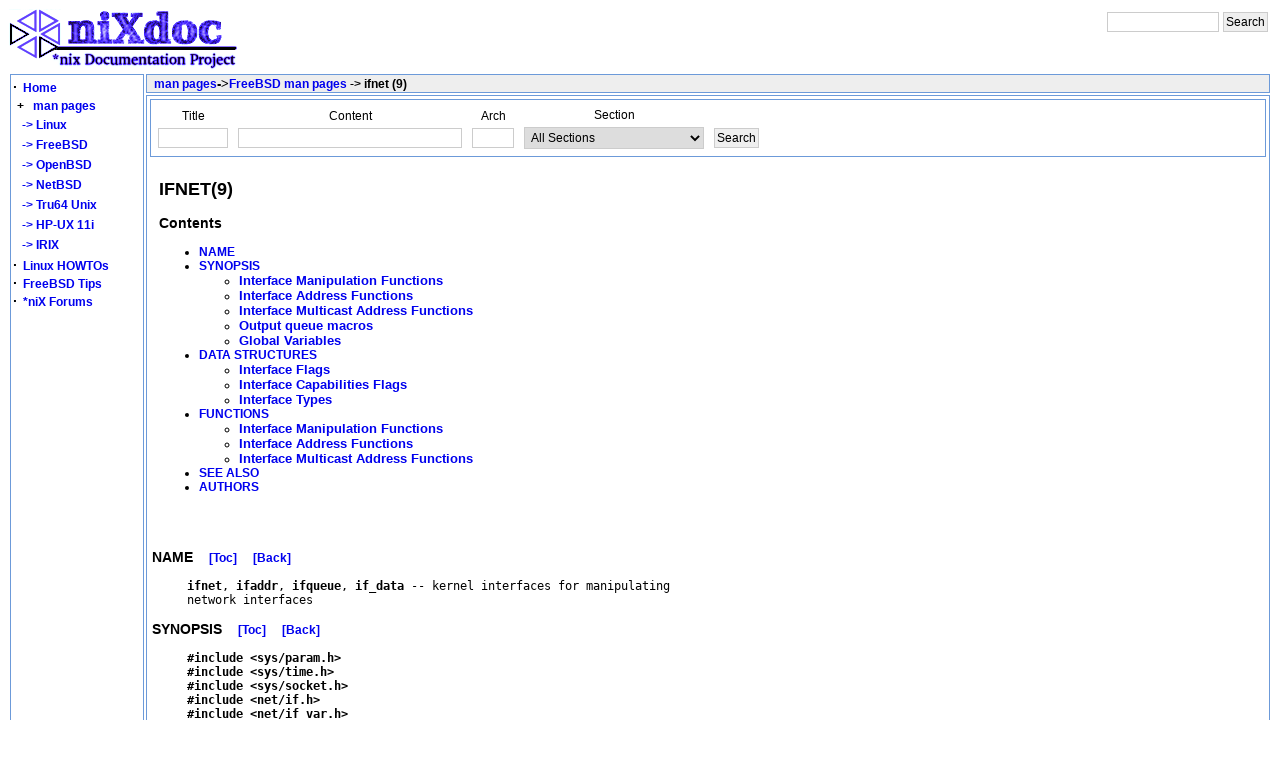

--- FILE ---
content_type: text/html; charset=UTF-8
request_url: https://nixdoc.net/man-pages/FreeBSD/man9/ifnet.9.html
body_size: 13310
content:
<!DOCTYPE html PUBLIC "-//W3C//DTD XHTML 1.0 Transitional//EN" "http://www.w3.org/TR/xhtml1/DTD/xhtml1-transitional.dtd">
<html>
<head>
<title>ifnet - FreeBSD</title>
<link rel="StyleSheet" href="/style/style.css" type="text/css"/>
<meta http-equiv="Content-Type" content="text/html; charset=iso-8859-1"/>
<meta name="Author" content="Mihai Secasiu"/>

<meta name="description" content="FreeBSD Manual Page for: ifnet (9) -- kernel interfaces for manipulating network interfaces"/><script type="text/javascript">

  var _gaq = _gaq || [];
  _gaq.push(['_setAccount', 'UA-277621-1']);
  _gaq.push(['_trackPageview']);

  (function() {
    var ga = document.createElement('script'); ga.type = 'text/javascript'; ga.async = true;
    ga.src = ('https:' == document.location.protocol ? 'https://ssl' : 'http://www') + '.google-analytics.com/ga.js';
    var s = document.getElementsByTagName('script')[0]; s.parentNode.insertBefore(ga, s);
  })();

</script>
</head>

<body onload="getcook()"> 
	<table cellspacing="0" cellpadding="0" width="100%" >
	<!-- header -->
			<tr>
	<td align="left" valign="top" class="raw">
                <a href="http://nixdoc.net/"><img border="0" width="234" height="62" src="/images/nixdoc4.png" alt="*nix Documentation Project"/></a>
	</td>
	<td align="right" valign="top" class="raw">

<!-- SiteSearch Google -->
<form method="get" action="http://www.google.com/custom" target="google_window">
<input type="hidden" name="sitesearch" value="nixdoc.net" checked="checked"/>
<input type="hidden" name="domains" value="nixdoc.net"/>
<input type="hidden" name="client" value="pub-8960382505758110"/>
<input type="hidden" name="forid" value="1"/>
<input type="hidden" name="channel" value="4056440151"/>
<input type="hidden" name="ie" value="ISO-8859-1"/>
<input type="hidden" name="oe" value="ISO-8859-1"/>
<input type="hidden" name="cof" value="GALT:#009900;GL:1;DIV:#CCCCCC;VLC:7E3939;AH:center;BGC:FFFFFF;LBGC:FFFFFF;ALC:0000FF;LC:0000FF;T:000000;GFNT:6666FF;GIMP:6666FF;LH:62;LW:234;L:http://nixdoc.net/images/nixdoc4.png;S:http://nixdoc.net/;FORID:1;"/>
<input type="hidden" name="hl" value="en"/>

<table border="0" bgcolor="#ffffff" >
<tr>
        <td colspan="2" nowrap="nowrap" valign="top" align="left" >
                <input type="text" name="q" size="14" maxlength="255" value=""/>
        </td>
        <td>
                <input type="submit" name="sa" value="Search"/>
        </td>
</tr>
</table>
</form>
	</td>	
</tr>

	</table>
	<!-- end header -->
	<table cellspacing="0" cellpadding="0" width="100%" >
		<tr>
			<td valign="top" width="100%" align="left">  
			<!-- middle -->
			<table width="100%">
        <tr>
		<!-- LEFT -->
		<td rowspan="3" align="left" width="130" nowrap="nowrap" valign="top" class="boxg" >
		<div style="float:left; position:fixed;width:135px">
<script type="text/javascript">
//<!--
var displ;
function Get_Cookie(name) {
    var start = document.cookie.indexOf(name+"=");
    var len = start+name.length+1;
    if ((!start) && (name != document.cookie.substring(0,name.length))) return null;
    if (start == -1) return null;
    var end = document.cookie.indexOf(";",len);
    if (end == -1) end = document.cookie.length;
    return unescape(document.cookie.substring(len,end));
}
function Set_Cookie(name,value,expires,path,domain,secure) {
    document.cookie = name + "=" +escape(value) +
        ( (expires) ? ";expires=" + expires.toGMTString() : "") +
        ( (path) ? ";path=" + path : "") + 
        ( (domain) ? ";domain=" + domain : "") +
        ( (secure) ? ";secure" : "");
}
function s_menu(th)
{
if(document.getElementById('mans').style.display==""){document.getElementById('mans').style.display="none";}
else {document.getElementById('mans').style.display="";}
Set_Cookie('man_menu_expand',document.getElementById('mans').style.display,'','/');
}
//-->
</script>


<table cellpadding="0" cellspacing="0" width="130" class="raw">
<tr>
<td align="left" width="5%" class="raw">


</td>
</tr>
	<tr>
		<td align="left" width="5%" class='raw' onclick="location='/Home/'" onmouseover="this.className='boxg2'" onmouseout="this.className='raw'" >
			<strong><big>&middot;</big></strong>&nbsp;
			<a class="forumlink" href="/Home/">Home</a>
		</td>
	</tr>
	<tr>
		<td align="left" width="5%" onclick="s_menu()" class='raw' onmouseover="this.className='boxg2'"  onmouseout="this.className='raw'" >
				
				<strong><big>&nbsp;</big><b>+</b></strong>&nbsp;&nbsp;
				<a class="forumlink" href="/man-pages/">man pages</a>
		</td>
	</tr>
	<tr>
		<td>
			<div id="mans" >
				<table width="100%">
					<tr>
						<td align="left" class='raw' onclick="location='/man-pages/Linux/'" onmouseover="this.className='boxg2'"  onmouseout="this.className='raw'" >
						<a class="forumlink" href="/man-pages/Linux/">&nbsp;&nbsp;->&nbsp;Linux</a>
						</td>
					</tr>
					<tr>
						<td align="left" class='raw' onclick="location='/man-pages/FreeBSD/'" onmouseover="this.className='boxg2'"  onmouseout="this.className='raw'" >
						<a class="forumlink" href="/man-pages/FreeBSD/">&nbsp;&nbsp;->&nbsp;FreeBSD</a>
						</td>
					</tr>
					<tr>
						<td align="left" class='raw' onclick="location='/man-pages/OpenBSD/'" onmouseover="this.className='boxg2'"  onmouseout="this.className='raw'" >
						<a class="forumlink" href="/man-pages/OpenBSD/">&nbsp;&nbsp;->&nbsp;OpenBSD</a>
						</td>
					</tr>
					<tr>
						<td align="left" class='raw' onclick="location='/man-pages/NetBSD'" onmouseover="this.className='boxg2'"  onmouseout="this.className='raw'" >
						<a class="forumlink" href="/man-pages/NetBSD/">&nbsp;&nbsp;->&nbsp;NetBSD</a>
						</td>
					</tr>
					<tr>
						<td align="left" class='raw' onmouseover="this.className='boxg2'"  onmouseout="this.className='raw'" >
						<a class="forumlink" href="/man-pages/Tru64/">&nbsp;&nbsp;->&nbsp;Tru64 Unix</a>
						</td>
					</tr>
					<tr>
						<td align="left" class='raw' onclick="location='/man-pages/HP-UX/'" onmouseover="this.className='boxg2'"  onmouseout="this.className='raw'" >
						<a class="forumlink" href="/man-pages/HP-UX/">&nbsp;&nbsp;->&nbsp;HP-UX 11i</a>
						</td>
					</tr>
					<tr>
						<td align="left" class='raw' onclick="location='/man-pages/IRIX/'" onmouseover="this.className='boxg2'"  onmouseout="this.className='raw'" >
						<a class="forumlink" href="/man-pages/IRIX/">&nbsp;&nbsp;->&nbsp;IRIX</a>
						</td>
					</tr>

				</table>
			</div>

<script type="text/javascript">
//<!--
function getcook(){
document.getElementById('mans').style.display=Get_Cookie('man_menu_expand');
}
//-->
</script>

		</td>
	</tr>
	<tr>
		<td nowrap="nowrap"  align="left" width="5%" class='raw' onclick="location='http://nixdoc.net/Linux-Howtos/'" onmouseover="this.className='boxg2'" onmouseout="this.className='raw'" >
			<strong><big>&middot;</big></strong>&nbsp;
			<a class="forumlink" href="http://nixdoc.net/Linux-Howtos/">Linux HOWTOs</a>
		</td>
	</tr>
	<tr>
		<td align="left" width="5%" class='raw' onclick="location='/FreeBSD-Tips/'" onmouseover="this.className='boxg2'" onmouseout="this.className='raw'" >
			<strong><big>&middot;</big></strong>&nbsp;
			<a class="forumlink" href="/FreeBSD-Tips/">FreeBSD Tips</a>
		</td>
	</tr>
	<tr>
		<td align="left" width="5%" class='raw' onclick="location='/files/forum/'" onmouseover="this.className='boxg2'" onmouseout="this.className='raw'" >
			<strong><big>&middot;</big></strong>&nbsp;
			<a class="forumlink" href="http://nixforums.org">*niX Forums</a>
		</td>
	</tr>
</table>


</div>
			<br/>
		</td>
		<!-- END LEFT -->
		<!-- START ARTICLE HEAD -->
        	<td align="left" valign="top" class="boxgh" height="15">
			<b>&nbsp;
				   
				<a href="/man-pages">man pages</a><font size="-1">-></font><a href="/man-pages/FreeBSD">FreeBSD man pages</a> -> ifnet (9)			</b>&nbsp;&nbsp;&nbsp;&nbsp;
				&nbsp;&nbsp;
				&nbsp;&nbsp;
				&nbsp;&nbsp;
             	</td>
		<!-- END ARTICLE HEAD -->
		<!-- START RIGHT -->
		<!-- END RIGHT -->
        </tr>
	<!-- START ARTICLE CONTENT -->
        <tr>
		<td align="left"  valign="top" class="boxg" >
			<table width="100%">
<tr>
<td class="boxg" >
	<form id="topsearch" method="get" action="/man-pages/FreeBSD/">
	<table >
        <tr>
		<td >
			<table>
				<tr>
					<td align="center" class="raw">Title</td>
				</tr>
				<tr>
					<td align="center">
						<input type="text" name="cmst" value='' size="8" id="cmst"/>
					</td>
				</tr>
			</table>
		</td>
		<td >
			<table>
				<tr>
					<td align="center" class="raw">Content</td>
				</tr>
				<tr>
					<td align="center">
						<input type="text" name="cmsct" value='' size="30" id="cmsct"/>
					</td>
				</tr>
			</table>
		</td>

		<td>
			<table>
				<tr>
					<td align="center" class="raw">Arch</td>
				</tr>
				<tr>
					<td align="center">
						<input accesskey="a" type="text" name='cmsss' value='' size="4"/>
					</td>
				</tr>
		
			</table>
		</td>
		<td >
			<table>
				<tr>
                                        <td align="center" class="raw">Section</td>
                                </tr>

				<tr>
					<td align="center">
						<select name="cmss" >
						<option value="">All Sections</option>
						<option value="1">1 - General Commands</option>
						<option value="2">2 - System Calls</option>
						<option value="3">3 - Subroutines</option>
						<option value="4">4 - Special Files</option>
						<option value="5">5 - File Formats</option>
						<option value="6">6 - Games</option>
						<option value="7">7 - Macros and Conventions</option>
						<option value="8">8 - Maintenance Commands</option>
						<option value="9">9 - Kernel Interface</option>
						<option value="n">n - New Commands</option>
						</select>

					</td>
				</tr>
			</table>
		</td>
	
		<td>
			<table>
				<tr>
					<td align="center" class="raw">&nbsp;</td>
				</tr>
				<tr>
					<td align="center">
						<input type="submit" value="Search"/>
					</td>
				</tr>
			</table>
		</td>
	</tr>

</table>
</form>
	</td>
</tr>
<tr><td width="50%" class="raw">
<table>
<tr>
<td>
<script type="text/javascript"><!--
google_ad_client = "pub-8960382505758110";
/* nixdoc_manpage_toc */
google_ad_slot = "4675722432";
google_ad_width = 336;
google_ad_height = 280;
//-->
</script>
<script type="text/javascript"
src="http://pagead2.googlesyndication.com/pagead/show_ads.js">
</script>
</td>
<td>
<a name="toc">
</a><H2>IFNET(9)</H2>
<h3>Contents</h3><ul>
<li><a href="#NAME">NAME</a>
<li><a href="#SYNOPSIS">SYNOPSIS</a>
<ul><li><a href="#Interface Manipulation Functions"><font size=-1>Interface Manipulation Functions</font></a>
<li><a href="#Interface Address Functions"><font size=-1>Interface Address Functions</font></a>
<li><a href="#Interface Multicast Address Functions"><font size=-1>Interface Multicast Address Functions</font></a>
<li><a href="#Output queue macros"><font size=-1>Output queue macros</font></a>
<li><a href="#Global Variables"><font size=-1>Global Variables</font></a>
</ul><li><a href="#DATA STRUCTURES">DATA STRUCTURES</a>
<ul><li><a href="#Interface Flags"><font size=-1>Interface Flags</font></a>
<li><a href="#Interface Capabilities Flags"><font size=-1>Interface Capabilities Flags</font></a>
<li><a href="#Interface Types"><font size=-1>Interface Types</font></a>
</ul><li><a href="#FUNCTIONS">FUNCTIONS</a>
<ul><li><a href="#Interface Manipulation Functions"><font size=-1>Interface Manipulation Functions</font></a>
<li><a href="#Interface Address Functions"><font size=-1>Interface Address Functions</font></a>
<li><a href="#Interface Multicast Address Functions"><font size=-1>Interface Multicast Address Functions</font></a>
</ul><li><a href="#SEE ALSO">SEE ALSO</a>
<li><a href="#AUTHORS">AUTHORS</a>

</ul>
</td>
</tr>
</table>
<pre>

</pre><h3><a name="NAME"></a><b>NAME</b>&nbsp;&nbsp;&nbsp;&nbsp;<a href="#toc">[Toc]</a>&nbsp;&nbsp;&nbsp;&nbsp;<a href="javascript:history.back()">[Back]</a></h3><pre>     <b>ifnet</b>, <b>ifaddr</b>, <b>ifqueue</b>, <b>if_data</b> -- kernel interfaces for manipulating
     network interfaces
</pre><h3><a name="SYNOPSIS"></a><b>SYNOPSIS</b>&nbsp;&nbsp;&nbsp;&nbsp;<a href="#toc">[Toc]</a>&nbsp;&nbsp;&nbsp;&nbsp;<a href="javascript:history.back()">[Back]</a></h3><pre>     <b>#include &lt;sys/param.h&gt;</b>
     <b>#include &lt;sys/time.h&gt;</b>
     <b>#include &lt;sys/socket.h&gt;</b>
     <b>#include &lt;net/if.h&gt;</b>
     <b>#include &lt;net/if_var.h&gt;</b>
     <b>#include &lt;net/if_types.h&gt;</b>

   <a name="Interface Manipulation Functions"></a><b>Interface Manipulation Functions</b>&nbsp;&nbsp;&nbsp;&nbsp;<a href="#toc">[Toc]</a>&nbsp;&nbsp;&nbsp;&nbsp;<a href="javascript:history.back()">[Back]</a>
     <i>void</i>
     <b>if_attach</b>(<i>struct ifnet *ifp</i>);

     <i>void</i>
     <b>if_down</b>(<i>struct ifnet *ifp</i>);

     <i>int</i>
     <b>ifioctl</b>(<i>struct socket *so</i>, <i>u</i><b>_</b><i>long cmd</i>, <i>caddr</i><b>_</b><i>t data</i>, <i>struct thread *td</i>);

     <i>int</i>
     <b>ifpromisc</b>(<i>struct ifnet *ifp</i>, <i>int pswitch</i>);

     <i>int</i>
     <b>if_allmulti</b>(<i>struct ifnet *ifp</i>, <i>int amswitch</i>);

     <i>struct ifnet *</i>
     <b>ifunit</b>(<i>const char *name</i>);

     <i>void</i>
     <b>if_up</b>(<i>struct ifnet *ifp</i>);

   <a name="Interface Address Functions"></a><b>Interface Address Functions</b>&nbsp;&nbsp;&nbsp;&nbsp;<a href="#toc">[Toc]</a>&nbsp;&nbsp;&nbsp;&nbsp;<a href="javascript:history.back()">[Back]</a>
     <i>struct ifaddr *</i>
     <b>ifa_ifwithaddr</b>(<i>struct sockaddr *addr</i>);

     <i>struct ifaddr *</i>
     <b>ifa_ifwithdstaddr</b>(<i>struct sockaddr *addr</i>);

     <i>struct ifaddr *</i>
     <b>ifa_ifwithnet</b>(<i>struct sockaddr *addr</i>);

     <i>struct ifaddr *</i>
     <b>ifaof_ifpforaddr</b>(<i>struct sockaddr *addr</i>, <i>struct ifnet *ifp</i>);

     <i>void</i>
     <b>ifafree</b>(<i>struct ifaddr *ifa</i>);

     <b>IFAFREE</b>(<i>struct ifaddr *ifa</i>);

   <a name="Interface Multicast Address Functions"></a><b>Interface Multicast Address Functions</b>&nbsp;&nbsp;&nbsp;&nbsp;<a href="#toc">[Toc]</a>&nbsp;&nbsp;&nbsp;&nbsp;<a href="javascript:history.back()">[Back]</a>
     <i>int</i>
     <b>if_addmulti</b>(<i>struct ifnet *ifp</i>, <i>struct sockaddr *sa</i>,
	 <i>struct ifmultiaddr **ifmap</i>);

     <i>int</i>
     <b>if_delmulti</b>(<i>struct ifnet *ifp</i>, <i>struct sockaddr *sa</i>);

     <i>struct ifmultiaddr *</i>
     <b>ifmaof_ifpforaddr</b>(<i>struct sockaddr *addr</i>, <i>struct ifnet *ifp</i>);

   <a name="Output queue macros"></a><b>Output queue macros</b>&nbsp;&nbsp;&nbsp;&nbsp;<a href="#toc">[Toc]</a>&nbsp;&nbsp;&nbsp;&nbsp;<a href="javascript:history.back()">[Back]</a>
     <b>IF_DEQUEUE</b>(<i>struct ifqueue *ifq</i>, <i>struct mbuf *m</i>);

   <b>struct ifnet Member Functions</b>
     <i>int</i>
     (<b>*if_output</b>)(<i>struct ifnet *ifp</i>, <i>struct mbuf *m</i>, <i>struct sockaddr *dst</i>,
	 <i>struct rtentry *rt</i>);

     <i>void</i>
     (<b>*if_start</b>)(<i>struct ifnet *ifp</i>);

     <i>int</i>
     (<b>*if_done</b>)(<i>struct ifnet *ifp</i>);

     <i>int</i>
     (<b>*if_ioctl</b>)(<i>struct ifnet *ifp</i>, <i>int cmd</i>, <i>caddr</i><b>_</b><i>t data</i>);

     <i>void</i>
     (<b>*if_watchdog</b>)(<i>struct ifnet *ifp</i>);

     <i>int</i>
     (<b>*if_poll_recv</b>)(<i>struct ifnet *ifp</i>, <i>int *quotap</i>);

     <i>int</i>
     (<b>*if_poll_xmit</b>)(<i>struct ifnet *ifp</i>, <i>int *quotap</i>);

     <i>void</i>
     (<b>*if_poll_inttrn</b>)(<i>struct ifnet *ifp</i>);

     <i>void</i>
     (<b>*if_poll_slowinput</b>)(<i>struct ifnet *ifp</i>, <i>struct mbuf *m</i>);

     <i>void</i>
     (<b>*if_init</b>)(<i>void *if</i><b>_</b><i>softc</i>);

     <i>int</i>
     (<b>*if_resolvemulti</b>)(<i>struct ifnet *ifp</i>, <i>struct sockaddr **retsa</i>,
	 <i>struct sockaddr *addr</i>);

   <b>struct ifaddr member function</b>
     <i>void</i>
     (<b>*ifa_rtrequest</b>)(<i>int cmd</i>, <i>struct rtentry *rt</i>, <i>struct sockaddr *dst</i>);

   <a name="Global Variables"></a><b>Global Variables</b>&nbsp;&nbsp;&nbsp;&nbsp;<a href="#toc">[Toc]</a>&nbsp;&nbsp;&nbsp;&nbsp;<a href="javascript:history.back()">[Back]</a>
     <i>extern struct ifnethead ifnet</i>;
     <i>extern struct ifaddr **ifnet</i><b>_</b><i>addrs</i>;
     <i>extern int if</i><b>_</b><i>index</i>;
     <i>extern int ifqmaxlen</i>;
</pre><h3><a name="DATA STRUCTURES"></a><b>DATA STRUCTURES</b>&nbsp;&nbsp;&nbsp;&nbsp;<a href="#toc">[Toc]</a>&nbsp;&nbsp;&nbsp;&nbsp;<a href="javascript:history.back()">[Back]</a></h3><pre>     The kernel mechanisms for handling network interfaces reside primarily in
     the <i>ifnet</i>, <i>if</i><b>_</b><i>data</i>, <i>ifaddr</i>, and <i>ifmultiaddr</i> structures in &lt;<i>net/if.h</i>&gt; and
     &lt;<i>net/if</i><b>_</b><i>var.h</i>&gt; and the functions named above and defined in
     <i>/sys/net/if.c</i>.  Those interfaces which are intended to be used by user
     programs are defined in &lt;<i>net/if.h</i>&gt;; these include the interface flags,
     the <i>if</i><b>_</b><i>data</i> structure, and the structures defining the appearance of
     interface-related messages on the <a href="../man4/route.4.html">route(4)</a> routing socket and in
     <a href="../man3/sysctl.3.html">sysctl(3)</a>.  The header file &lt;<i>net/if</i><b>_</b><i>var.h</i>&gt; defines the kernel-internal
     interfaces, including the <i>ifnet</i>, <i>ifaddr</i>, and <i>ifmultiaddr</i> structures and
     the functions which manipulate them.  (A few user programs will need
     &lt;<i>net/if</i><b>_</b><i>var.h</i>&gt; because it is the prerequisite of some other header file
     like &lt;<i>netinet/if</i><b>_</b><i>ether.h</i>&gt;.  Most references to those two files in particular
 can be replaced by &lt;<i>net/ethernet.h</i>&gt;.)

     The system keeps a linked list of interfaces using the TAILQ macros
     defined in <a href="../man3/queue.3.html">queue(3)</a>; this list is headed by a <i>struct ifnethead</i> called
     <i>ifnet</i>.  The elements of this list are of type <i>struct ifnet</i>, and most kernel
 routines which manipulate interface as such accept or return pointers
     to these structures.  Each interface structure contains an <i>if</i><b>_</b><i>data</i> structure,
 which contains statistics and identifying information used by management
 programs, and which is exported to user programs by way of the
     <a href="../man4/ifmib.4.html">ifmib(4)</a> branch of the <a href="../man3/sysctl.3.html">sysctl(3)</a> MIB.  Each interface also has a TAILQ of
     interface addresses, described by <i>ifaddr</i> structures; the head of the
     queue is always an AF_LINK address (see <a href="../man3/link_addr.3.html">link_addr(3)</a>) describing the link
     layer implemented by the interface (if any).  (Some trivial interfaces do
     not provide any link layer addresses; this structure, while still
     present, serves only to identify the interface name and index.)

     Finally, those interfaces supporting reception of multicast datagrams
     have a TAILQ of multicast group memberships, described by <i>ifmultiaddr</i>
     structures.  These memberships are reference-counted.

     Interfaces are also associated with an output queue, defined as a <i>struct</i>
     <i>ifqueue</i>; this structure is used to hold packets while the interface is in
     the process of sending another.

   <b>The</b> <i>ifnet</i> <b>structure</b>
     The fields of <i>struct ifnet</i> are as follows:

	   <i>if</i><b>_</b><i>softc</i>	    (<i>void *</i>) A pointer to the driver's private state
			    block.  (Initialized by driver.)

	   <i>if</i><b>_</b><i>link</i>	    (<b>TAILQ_ENTRY</b>(<i>ifnet</i>)) <a href="../man3/queue.3.html">queue(3)</a> macro glue.

	   <i>if</i><b>_</b><i>xname</i>	    (<i>char *</i>) The name of the interface, (e.g.,
			    ``fxp0'' or ``lo0)''.  (Initialized by driver.)

	   <i>if</i><b>_</b><i>dname</i>	    (<i>const char *</i>) The name of the driver.  (Initialized
 by driver.)

	   <i>if</i><b>_</b><i>dunit</i>	    (<i>int</i>) A unique number assigned to each interface
			    managed by a particular driver.  Drivers may
			    choose to set this to IF_DUNIT_NONE if a unit number
 is not associated with the device.  (Initialized
 by driver.)

	   <i>if</i><b>_</b><i>addrhead</i>	    (<i>struct ifaddrhead</i>) The head of the <a href="../man3/queue.3.html">queue(3)</a> TAILQ
			    containing the list of addresses assigned to this
			    interface.

	   <i>if</i><b>_</b><i>pcount</i>	    (<i>int</i>) A count of promiscuous listeners on this
			    interface, used to reference-count the IFF_PROMISC
			    flag.

	   <i>if</i><b>_</b><i>bpf</i>	    (<i>struct bpf</i><b>_</b><i>if *</i>) Opaque per-interface data for
			    the packet filter, <a href="../man4/bpf.4.html">bpf(4)</a>.	(Initialized by
			    <b>bpf_attach</b>().)

	   <i>if</i><b>_</b><i>index</i>	    (<i>u</i><b>_</b><i>short</i>) A unique number assigned to each interface
 in sequence as it is attached.  This number
			    can be used in a <i>struct sockaddr</i><b>_</b><i>dl</i> to refer to a
			    particular interface by index (see <a href="../man3/link_addr.3.html">link_addr(3)</a>).

	   <i>if</i><b>_</b><i>timer</i>	    (<i>short</i>) Number of seconds until the watchdog timer
			    <b>if_watchdog</b>() is called, or zero if the timer is
			    disabled.  (Set by driver, decremented by generic
			    watchdog code.)

	   <i>if</i><b>_</b><i>flags</i>	    (<i>int</i>) Flags describing operational parameters of
			    this interface (see below).  (Manipulated by both
			    driver and generic code.)

	   <i>if</i><b>_</b><i>capabilities</i>  (<i>int</i>) Flags describing the capabilities the interface
 supports (see below).

	   <i>if</i><b>_</b><i>capenable</i>     (<i>int</i>) Flags describing the enabled capabilities of
			    the interface (see below).

	   <i>if</i><b>_</b><i>linkmib</i>	    (<i>void *</i>) A pointer to an interface-specific MIB
			    structure exported by <a href="../man4/ifmib.4.html">ifmib(4)</a>.  (Initialized by
			    driver.)

	   <i>if</i><b>_</b><i>linkmiblen</i>    (<i>size</i><b>_</b><i>t</i>) The size of said structure.  (Initialized
			    by driver.)

	   <i>if</i><b>_</b><i>data</i>	    (<i>struct if</i><b>_</b><i>data</i>) More statistics and information;
			    see <i>The if</i><b>_</b><i>data structure</i>, below.  (Initialized by
			    driver, manipulated by both driver and generic
			    code.)

	   <i>if</i><b>_</b><i>snd</i>	    (<i>struct ifqueue</i>) The output queue.	(Manipulated
			    by driver.)

     There are in addition a number of function pointers which the driver must
     initialize to complete its interface with the generic interface layer:

	   <b>if_output</b>()
	   Output a packet on interface <i>ifp</i>, or queue it on the output queue
	   if the interface is already active.

	   <b>if_start</b>()
	   Start queued output on an interface.  This function is exposed in
	   order to provide for some interface classes to share a <b>if_output</b>()
	   among all drivers.  <b>if_start</b>() may only be called when the
	   IFF_OACTIVE flag is not set.  (Thus, IFF_OACTIVE does not literally
	   mean that output is active, but rather that the device's internal
	   output queue is full.)

	   <b>if_done</b>()
	   Not used.  We are not even sure what it was ever for.  The prototype
 is faked.

	   <b>if_ioctl</b>()
	   Process interface-related <a href="../man2/ioctl.2.html">ioctl(2)</a> requests (defined in
	   &lt;<i>sys/sockio.h</i>&gt;).  Preliminary processing is done by the generic
	   routine <b>ifioctl</b>() to check for appropriate privileges, locate the
	   interface being manipulated, and perform certain generic operations
	   like twiddling flags and flushing queues.  See the description of
	   <b>ifioctl</b>() below for more information.

	   <b>if_watchdog</b>()
	   Routine called by the generic code when the watchdog timer,
	   <i>if</i><b>_</b><i>timer</i>, expires.  Usually this will reset the interface.

	   <b>if_init</b>()
	   Initialize and bring up the hardware, e.g., reset the chip and the
	   watchdog timer and enable the receiver unit.  Should mark the
	   interface running, but not active (IFF_RUNNING, ~IIF_OACTIVE).

	   <b>if_resolvemulti</b>()
	   Check the requested multicast group membership, <i>addr</i>, for validity,
	   and if necessary compute a link-layer group which corresponds to
	   that address which is returned in <i>*retsa</i>.  Returns zero on success,
	   or an error code on failure.

   <a name="Interface Flags"></a><b>Interface Flags</b>&nbsp;&nbsp;&nbsp;&nbsp;<a href="#toc">[Toc]</a>&nbsp;&nbsp;&nbsp;&nbsp;<a href="javascript:history.back()">[Back]</a>
     Interface flags are used for a number of different purposes.  Some flags
     simply indicate information about the type of interface and its capabilities;
 others are dynamically manipulated to reflect the current state of
     the interface.  Flags of the former kind are marked &lt;S&gt; in this table;
     the latter are marked &lt;D&gt;.

	   IFF_UP	    &lt;D&gt; The interface has been configured up by the
			    user-level code.
	   IFF_BROADCAST    &lt;S*&gt; The interface supports broadcast.
	   IFF_DEBUG	    &lt;D&gt; Used to enable/disable driver debugging code.
	   IFF_LOOPBACK     &lt;S&gt; The interface is a loopback device.
	   IFF_POINTOPOINT  &lt;S*&gt; The interface is point-to-point;
			    ``broadcast'' address is actually the address of
			    the other end.
	   IFF_RUNNING	    &lt;D*&gt; The interface has been configured and dynamic
			    resources were successfully allocated.  Probably
			    only useful internal to the interface.
	   IFF_NOARP	    &lt;D&gt; Disable network address resolution on this
			    interface.
	   IFF_PROMISC	    &lt;D*&gt; This interface is in promiscuous mode.
	   IFF_PPROMISC     &lt;D&gt; This interface is in the permanently promiscuous
 mode (implies IFF_PROMISC).
	   IFF_ALLMULTI     &lt;D*&gt; This interface is in all-multicasts mode
			    (used by multicast routers).
	   IFF_OACTIVE	    &lt;D*&gt; The interface's hardware output queue (if
			    any) is full; output packets are to be queued.
	   IFF_SIMPLEX	    &lt;S*&gt; The interface cannot hear its own transmissions.

	   IFF_LINK0
	   IFF_LINK1
	   IFF_LINK2	    &lt;D&gt; Control flags for the link layer.  (Currently
			    abused to select among multiple physical layers on
			    some devices.)
	   IFF_MULTICAST    &lt;S*&gt; This interface supports multicast.

     The macro IFF_CANTCHANGE defines the bits which cannot be set by a user
     program using the SIOCSIFFLAGS command to <a href="../man2/ioctl.2.html">ioctl(2)</a>; these are indicated
     by an asterisk in the listing above.

   <a name="Interface Capabilities Flags"></a><b>Interface Capabilities Flags</b>&nbsp;&nbsp;&nbsp;&nbsp;<a href="#toc">[Toc]</a>&nbsp;&nbsp;&nbsp;&nbsp;<a href="javascript:history.back()">[Back]</a>
     Interface capabilities are specialized features an interface may or may
     not support.  These capabilities are very hardware-specific and allow,
     when enabled, to offload specific network processing to the interface.

	   IFCAP_NETCONS  This interface can be a network console.

	   IFCAP_RXCSUM   This interface can do checksum validation on receiving
 data.  Some interfaces do not have sufficient
			  buffer storage to store frames above a certain MTUsize
 completely.  The driver for the interface might
			  disable hardware checksum validation if the MTU is
			  set above the hardcoded limit.

	   IFCAP_TXCSUM   This interface can do checksum calculation on transmitting
 data.

   <b>The</b> <i>if</i><b>_</b><i>data</i> <b>Structure</b>
     In 4.4BSD, a subset of the interface information believed to be of interest
 to management stations was segregated from the <i>ifnet</i> structure and
     moved into its own <i>if</i><b>_</b><i>data</i> structure to facilitate its use by user programs.
  The following elements of the <i>if</i><b>_</b><i>data</i> structure are initialized
     by the interface and are not expected to change significantly over the
     course of normal operation:

	   <i>ifi</i><b>_</b><i>type</i>	   (<i>u</i><b>_</b><i>char</i>) The type of the interface, as defined in
			   &lt;<i>net/if</i><b>_</b><i>types.h</i>&gt; and described below in the
			   <i>Interface Types</i> section.

	   <i>ifi</i><b>_</b><i>physical</i>    (<i>u</i><b>_</b><i>char</i>) Intended to represent a selection of physical
 layers on devices which support more than one;
			   never implemented.

	   <i>ifi</i><b>_</b><i>addrlen</i>	   (<i>u</i><b>_</b><i>char</i>) Length of a link-layer address on this
			   device, or zero if there are none.  Used to initialized
 the address length field in <i>sockaddr</i><b>_</b><i>dl</i>
			   structures referring to this interface.

	   <i>ifi</i><b>_</b><i>hdrlen</i>	   (<i>u</i><b>_</b><i>char</i>) Maximum length of any link-layer header
			   which might be prepended by the driver to a packet
			   before transmission.  The generic code computes the
			   maximum over all interfaces and uses that value to
			   influence the placement of data in <i>mbuf</i>s to attempt
			   to ensure that there is always sufficient space to
			   prepend a link-layer header without allocating an
			   additional <i>mbuf</i>.

	   <i>ifi</i><b>_</b><i>mtu</i>	   (<i>u</i><b>_</b><i>long</i>) The maximum transmission unit of the
			   medium, exclusive of any link-layer overhead.

	   <i>ifi</i><b>_</b><i>metric</i>	   (<i>u</i><b>_</b><i>long</i>) A dimensionless metric interpreted by a
			   user-mode routing process.

	   <i>ifi</i><b>_</b><i>baudrate</i>    (<i>u</i><b>_</b><i>long</i>) The line rate of the interface, in bits
			   per second.

     The structure additionally contains generic statistics applicable to a
     variety of different interface types (except as noted, all members are of
     type <i>u</i><b>_</b><i>long</i>):

	   <i>ifi</i><b>_</b><i>ipackets</i>    Number of packets received.

	   <i>ifi</i><b>_</b><i>ierrors</i>	   Number of receive errors detected (e.g., FCS
			   errors, DMA overruns, etc.).  More detailed breakdowns
 can often be had by way of a link-specific
			   MIB.

	   <i>ifi</i><b>_</b><i>opackets</i>    Number of packets transmitted.

	   <i>ifi</i><b>_</b><i>oerrors</i>	   Number of output errors detected (e.g., late collisions,
 DMA overruns, etc.).	More detailed breakdowns
 can often be had by way of a link-specific
			   MIB.

	   <i>ifi</i><b>_</b><i>collisions</i>  Total number of collisions detected on output for
			   CSMA interfaces.  (This member is sometimes
			   [ab]used by other types of interfaces for other
			   output error counts.)

	   <i>ifi</i><b>_</b><i>ibytes</i>	   Total traffic received, in bytes.

	   <i>ifi</i><b>_</b><i>obytes</i>	   Total traffic transmitted, in bytes.

	   <i>ifi</i><b>_</b><i>imcasts</i>	   Number of packets received which were sent by linklayer
 multicast.

	   <i>ifi</i><b>_</b><i>omcasts</i>	   Number of packets sent by link-layer multicast.

	   <i>ifi</i><b>_</b><i>iqdrops</i>	   Number of packets dropped on input.	Rarely implemented.


	   <i>ifi</i><b>_</b><i>noproto</i>	   Number of packets received for unknown networklayer
 protocol.

	   <i>ifi</i><b>_</b><i>lastchange</i>  (<i>struct timeval</i>) The time of the last administrative
 change to the interface (as required for
			   SNMP).

   <a name="Interface Types"></a><b>Interface Types</b>&nbsp;&nbsp;&nbsp;&nbsp;<a href="#toc">[Toc]</a>&nbsp;&nbsp;&nbsp;&nbsp;<a href="javascript:history.back()">[Back]</a>
     The header file &lt;<i>net/if</i><b>_</b><i>types.h</i>&gt; defines symbolic constants for a number
     of different types of interfaces.	The most common are:

	   IFT_OTHER	    none of the following
	   IFT_ETHER	    Ethernet
	   IFT_ISO88023     ISO 8802-3 CSMA/CD
	   IFT_ISO88024     ISO 8802-4 Token Bus
	   IFT_ISO88025     ISO 8802-5 Token Ring
	   IFT_ISO88026     ISO 8802-6 DQDB MAN
	   IFT_FDDI	    FDDI
	   IFT_PPP	    Internet Point-to-Point Protocol (ppp(8))
	   IFT_LOOP	    The loopback (lo(4)) interface
	   IFT_SLIP	    Serial Line IP
	   IFT_PARA	    Parallel-port IP (``PLIP'')
	   IFT_ATM	    Asynchronous Transfer Mode

   <b>The</b> <i>ifaddr</i> <b>Structure</b>
     Every interface is associated with a list (or, rather, a TAILQ) of
     addresses, rooted at the interface structure's <i>if</i><b>_</b><i>addrlist</i> member.  The
     first element in this list is always an AF_LINK address representing the
     interface itself; multi-access network drivers should complete this
     structure by filling in their link-layer addresses after calling
     <b>if_attach</b>().  Other members of the structure represent network-layer
     addresses which have been configured by means of the SIOCAIFADDR command
     to <a href="../man2/ioctl.2.html">ioctl(2)</a>, called on a socket of the appropriate protocol family.  The
     elements of this list consist of <i>ifaddr</i> structures.  Most protocols will
     declare their own protocol-specific interface address structures, but all
     begin with a <i>struct ifaddr</i> which provides the most-commonly-needed functionality
 across all protocols.  Interface addresses are referencecounted.


     The members of <i>struct ifaddr</i> are as follows:

	   <i>ifa</i><b>_</b><i>addr</i>	  (<i>struct sockaddr *</i>) The local address of the interface.


	   <i>ifa</i><b>_</b><i>dstaddr</i>	  (<i>struct sockaddr *</i>) The remote address of point-topoint
 interfaces, and the broadcast address of
			  broadcast interfaces.  (<i>ifa</i><b>_</b><i>broadaddr</i> is a macro for
			  <i>ifa</i><b>_</b><i>dstaddr</i>.)

	   <i>ifa</i><b>_</b><i>netmask</i>	  (<i>struct sockaddr *</i>) The network mask for multiaccess
 interfaces, and the confusion generator for
			  point-to-point interfaces.

	   <i>ifa</i><b>_</b><i>ifp</i>	  (<i>struct ifnet *</i>) A link back to the interface structure.


	   <i>ifa</i><b>_</b><i>link</i>	  (<b>TAILQ_ENTRY</b>(<i>ifaddr</i>)) <a href="../man3/queue.3.html">queue(3)</a> glue for list of
			  addresses on each interface.

	   <i>ifa</i><b>_</b><i>rtrequest</i>  See below.

	   <i>ifa</i><b>_</b><i>flags</i>	  (<i>u</i><b>_</b><i>short</i>) Some of the flags which would be used for
			  a route representing this address in the route table.


	   <i>ifa</i><b>_</b><i>refcnt</i>	  (<i>short</i>) The reference count.

	   <i>ifa</i><b>_</b><i>metric</i>	  (<i>int</i>) A metric associated with this interface
			  address, for the use of some external routing protocol.


     References to <i>ifaddr</i> structures are gained manually, by incrementing the
     <i>ifa</i><b>_</b><i>refcnt</i> member.  References are released by calling either the
     <b>ifafree</b>() function or the <b>IFAFREE</b>() macro.

     <b>ifa_rtrequest</b>() is a pointer to a function which receives callouts from
     the routing code (<b>rtrequest</b>()) to perform link-layer-specific actions
     upon requests to add, resolve, or delete routes.  The <i>cmd</i> argument indicates
 the request in question: RTM_ADD, RTM_RESOLVE, or RTM_DELETE.  The
     <i>rt</i> argument is the route in question; the <i>dst</i> argument is the specific
     destination being manipulated for RTM_RESOLVE, or a null pointer otherwise.

</pre><h3><a name="FUNCTIONS"></a><b>FUNCTIONS</b>&nbsp;&nbsp;&nbsp;&nbsp;<a href="#toc">[Toc]</a>&nbsp;&nbsp;&nbsp;&nbsp;<a href="javascript:history.back()">[Back]</a></h3><pre>     The functions provided by the generic interface code can be divided into
     two groups: those which manipulate interfaces, and those which manipulate
     interface addresses.  In addition to these functions, there may also be
     link-layer support routines which are used by a number of drivers implementing
 a specific link layer over different hardware; see the documentation
 for that link layer for more details.

   <b>The</b> <i>ifmultiaddr</i> <b>Structure</b>
     Every multicast-capable interface is associated with a list of multicast
     group memberships, which indicate at a low level which link-layer multicast
 addresses (if any) should be accepted, and at a high level, in which
     network-layer multicast groups a user process has expressed interest.

     The elements of the structure are as follows:

	   <i>ifma</i><b>_</b><i>link</i>	  (<b>LIST_ENTRY</b>(<i>ifmultiaddr</i>)) <a href="../man3/queue.3.html">queue(3)</a> macro glue.

	   <i>ifma</i><b>_</b><i>addr</i>	  (<i>struct sockaddr *</i>) A pointer to the address which
			  this record represents.  The memberships for various
			  address families are stored in arbitrary order.

	   <i>ifma</i><b>_</b><i>lladdr</i>	  (<i>struct sockaddr *</i>) A pointer to the link-layer multicast
 address, if any, to which the network-layer
			  multicast address in <i>ifma</i><b>_</b><i>addr</i> is mapped, else a
			  null pointer.  If this element is non-nil, this membership
 also holds an invisible reference to another
			  membership for that link-layer address.

	   <i>ifma</i><b>_</b><i>refcount</i>  (<i>u</i><b>_</b><i>int</i>) A reference count of requests for this particular
 membership.

   <a name="Interface Manipulation Functions"></a><b>Interface Manipulation Functions</b>&nbsp;&nbsp;&nbsp;&nbsp;<a href="#toc">[Toc]</a>&nbsp;&nbsp;&nbsp;&nbsp;<a href="javascript:history.back()">[Back]</a>
	   <b>if_attach</b>()
	   Link the specified interface <i>ifp</i> into the list of network interfaces.
  Also initialize the list of addresses on that interface,
	   and create a link-layer <i>ifaddr</i> structure to be the first element in
	   that list.  (A pointer to this address structure is saved in the
	   global array <i>ifnet</i><b>_</b><i>addrs</i>.)

	   <b>if_down</b>()
	   Mark the interface <i>ifp</i> as down (i.e., IFF_UP is not set), flush its
	   output queue, notify protocols of the transition, and generate a
	   message from the <a href="../man4/route.4.html">route(4)</a> routing socket.

	   <b>if_up</b>()
	   Mark the interface <i>ifp</i> as up, notify protocols of the transition,
	   and generate a message from the <a href="../man4/route.4.html">route(4)</a> routing socket.

	   <b>ifpromisc</b>()
	   Add or remove a promiscuous reference to <i>ifp</i>.  If <i>pswitch</i> is true,
	   add a reference; if it is false, remove a reference.  On reference
	   count transitions from zero to one and one to zero, set the
	   IFF_PROMISC flag appropriately and call <b>if_ioctl</b>() to set up the
	   interface in the desired mode.

	   <b>if_allmulti</b>()
	   As <b>ifpromisc</b>(), but for the all-multicasts (IFF_ALLMULTI) flag
	   instead of the promiscuous flag.

	   <b>ifunit</b>()
	   Return an <i>ifnet</i> pointer for the interface named <i>name</i>.

	   <b>ifioctl</b>()
	   Process the ioctl request <i>cmd</i>, issued on socket <i>so</i> by thread <i>td</i>,
	   with data parameter <i>data</i>.  This is the main routine for handling
	   all interface configuration requests from user mode.  It is ordinarily
 only called from the socket-layer <a href="../man2/ioctl.2.html">ioctl(2)</a> handler, and only
	   for commands with class `i'.  Any unrecognized commands will be
	   passed down to socket <i>so</i>'s protocol for further interpretation.
	   The following commands are handled by <b>ifioctl</b>():

		 SIOCGIFCONF
		 OSIOCGIFCONF	  Get interface configuration.	(No call-down
				  to driver.)

		 SIOCGIFCAP
		 SIOCGIFFLAGS
		 SIOCGIFMETRIC
		 SIOCGIFMTU
		 SIOCGIFPHYS	  Get interface capabilities, flags, metric,
				  MTU, medium selection.  (No call-down to
				  driver.)

		 SIOCSIFCAP	  Enable interface capabilities.  Caller must
				  have appropriate privilege.

		 SIOCSIFFLAGS	  Change interface flags.  Caller must have
				  appropriate privilege.  If a change to the
				  IFF_UP flag is requested, <b>if_up</b>() or
				  <b>if_down</b>() is called as appropriate.  Flags
				  listed in IFF_CANTCHANGE are masked off, and
				  the driver <b>if_ioctl</b>() routine is called to
				  perform any setup requested.

		 SIOCSIFMETRIC
		 SIOCSIFPHYS	  Change interface metric or medium.  Caller
				  must have appropriate privilege.

		 SIOCSIFMTU	  Change interface MTU.  Caller must have
				  appropriate privilege.  MTU values less than
				  72 or greater than 65535 are considered
				  invalid.  The driver <b>if_ioctl</b>() routine is
				  called to implement the change; it is
				  responsible for any additional sanity checking
 and for actually modifying the MTU in
				  the interface structure.

		 SIOCADDMULTI
		 SIOCDELMULTI	  Add or delete permanent multicast group memberships
 on the interface.  Caller must have
				  appropriate privilege.  The <b>if_addmulti</b>() or
				  <b>if_delmulti</b>() function is called to perform
				  the operation; qq.v.

		 SIOCSIFDSTADDR
		 SIOCSIFADDR
		 SIOCSIFBRDADDR
		 SIOCSIFNETMASK   The socket's protocol control routine is
				  called to implement the requested action.

		 OSIOGIFADDR
		 OSIOCGIFDSTADDR
		 OSIOCGIFBRDADDR
		 OSIOCGIFNETMASK  The socket's protocol control routine is
				  called to implement the requested action.
				  On return, <i>sockaddr</i> structures are converted
				  into old-style (no <i>sa</i><b>_</b><i>len</i> member).

     <b>if_down</b>(), <b>ifioctl</b>(), <b>ifpromisc</b>(), and <b>if_up</b>() must be called at <b>splnet</b>()
     or higher.

   <a name="Interface Address Functions"></a><b>Interface Address Functions</b>&nbsp;&nbsp;&nbsp;&nbsp;<a href="#toc">[Toc]</a>&nbsp;&nbsp;&nbsp;&nbsp;<a href="javascript:history.back()">[Back]</a>
     Several functions exist to look up an interface address structure given
     an address.  <b>ifa_ifwithaddr</b>() returns an interface address with either a
     local address or a broadcast address precisely matching the parameter
     <i>addr</i>.  <b>ifa_ifwithdstaddr</b>() returns an interface address for a point-topoint
 interface whose remote (``destination'') address is <i>addr</i>.

     <b>ifa_ifwithnet</b>() returns the most specific interface address which matches
     the specified address, <i>addr</i>, subject to its configured netmask, or a
     point-to-point interface address whose remote address is <i>addr</i> if one is
     found.

     <b>ifaof_ifpforaddr</b>() returns the most specific address configured on interface
 <i>ifp</i> which matches address <i>addr</i>, subject to its configured netmask.
     If the interface is point-to-point, only an interface address whose
     remote address is precisely <i>addr</i> will be returned.

     All of these functions return a null pointer if no such address can be
     found.

   <a name="Interface Multicast Address Functions"></a><b>Interface Multicast Address Functions</b>&nbsp;&nbsp;&nbsp;&nbsp;<a href="#toc">[Toc]</a>&nbsp;&nbsp;&nbsp;&nbsp;<a href="javascript:history.back()">[Back]</a>
     The <b>if_addmulti</b>(), <b>if_delmulti</b>(), and <b>ifmaof_ifpforaddr</b>() functions provide
 support for requesting and relinquishing multicast group memberships,
 and for querying an interface's membership list, respectively.
     The <b>if_addmulti</b>() function takes a pointer to an interface, <i>ifp</i>, and a
     generic address, <i>sa</i>.  It also takes a pointer to a <i>struct ifmultiaddr *</i>
     which is filled in on successful return with the address of the group
     membership control block.	The <b>if_addmulti</b>() function performs the following
 four-step process:

	   1.	Call the interface's <b>if_resolvemulti</b>() entry point to determine
 the link-layer address, if any, corresponding to this
		membership request, and also to give the link layer an opportunity
 to veto this membership request should it so desire.

	   2.	Check the interface's group membership list for a pre-existing
		membership for this group.  If one is not found, allocate a
		new one; if one is, increment its reference count.

	   3.	If the <b>if_resolvemulti</b>() routine returned a link-layer address
		corresponding to the group, repeat the previous step for that
		address as well.

	   4.	If the interface's multicast address filter needs to be
		changed because a new membership was added, call the interface's
 <b>if_ioctl</b>() routine (with a <i>cmd</i> argument of
		SIOCADDMULTI) to request that it do so.

     The <b>if_delmulti</b>() function, given an interface <i>ifp</i> and an address, <i>sa</i>,
     reverses this process.  Both functions return zero on success, or a standard
 error number on failure.

     The <b>ifmaof_ifpforaddr</b>() function examines the membership list of interface
 <i>ifp</i> for an address matching <i>addr</i>, and returns a pointer to that
     <i>struct ifmultiaddr</i> if one is found, else it returns a null pointer.
</pre><h3><a name="SEE ALSO"></a><b>SEE ALSO</b>&nbsp;&nbsp;&nbsp;&nbsp;<a href="#toc">[Toc]</a>&nbsp;&nbsp;&nbsp;&nbsp;<a href="javascript:history.back()">[Back]</a></h3><table width="100%" ><tr><td align="left" valign="middle">&nbsp;&nbsp;&nbsp;&nbsp;&nbsp;&nbsp;
<script type="text/javascript"><!--
google_ad_client = "ca-pub-8960382505758110";
/* manpage_bottom */
google_ad_slot = "7227686624";
google_ad_width = 728;
google_ad_height = 90;
//-->
</script>
<script type="text/javascript"
src="http://pagead2.googlesyndication.com/pagead/show_ads.js">
</script>	
<br />&nbsp;&nbsp;&nbsp;&nbsp;&nbsp;&nbsp;
</td>
</tr>
</table>
<pre>
     <a href="../man2/ioctl.2.html">ioctl(2)</a>, <a href="../man3/link_addr.3.html">link_addr(3)</a>, <a href="../man3/queue.3.html">queue(3)</a>, <a href="../man3/sysctl.3.html">sysctl(3)</a>, <a href="../man4/bpf.4.html">bpf(4)</a>, <a href="../man4/ifmib.4.html">ifmib(4)</a>, <a href="../man4/lo.4.html">lo(4)</a>,
     <a href="../man4/netintro.4.html">netintro(4)</a>, <a href="../man8/config.8.html">config(8)</a>, <a href="../man8/ppp.8.html">ppp(8)</a>, <a href="../man9/rtentry.9.html">rtentry(9)</a>

     Gary R. Wright and W. Richard Stevens, <i>TCP/IP Illustrated</i>, Vol. 2,
     Addison-Wesley, ISBN 0-201-63354-X.
</pre><h3><a name="AUTHORS"></a><b>AUTHORS</b>&nbsp;&nbsp;&nbsp;&nbsp;<a href="#toc">[Toc]</a>&nbsp;&nbsp;&nbsp;&nbsp;<a href="javascript:history.back()">[Back]</a></h3><pre>     This manual page was written by Garrett A. Wollman.


FreeBSD 5.2.1		       January 15, 1997 		 FreeBSD 5.2.1</pre><a href="javascript:history.back()"> [ Back ]</a></body></html>


</td>
	<tr>
		<td class="boxgh">
		&nbsp;<b>Similar pages</b>
		</td>
	</tr>
	<tr>
		<td class="boxg" width="100%">  
		<table width="100%" align="center">
		<tr>
		<td class="boxg" align="center">
		<b>Name</b>
		</td>
		<td class="boxg" align="center">
		<b>OS</b>
		</td>
		<td class="boxg" align="center">
		<b>Title</b>
		</td>
		</tr>
		<tr><td class="boxg" align="left"><a href="/man-pages/OpenBSD/man9/altq.9.html">
	altq
	</a></td><td class="boxg" align="left"><a href="/man-pages/OpenBSD/">
	OpenBSD
	</a></td><td class="boxg" align="left"><a href="/man-pages/OpenBSD/man9/altq.9.html">
	kernel interfaces for manipulating output queues on network interfaces
	</a></td></tr><tr><td class="boxg" align="left"><a href="/man-pages/NetBSD/man9/altq.9.html">
	altq
	</a></td><td class="boxg" align="left"><a href="/man-pages/NetBSD/">
	NetBSD
	</a></td><td class="boxg" align="left"><a href="/man-pages/NetBSD/man9/altq.9.html">
	kernel interfaces for manipulating output queues on network interfaces
	</a></td></tr><tr><td class="boxg" align="left"><a href="/man-pages/IRIX/man1/configNetIf.1.html">
	configNetIf
	</a></td><td class="boxg" align="left"><a href="/man-pages/IRIX/">
	IRIX
	</a></td><td class="boxg" align="left"><a href="/man-pages/IRIX/man1/configNetIf.1.html">
	configure the network interfaces
	</a></td></tr><tr><td class="boxg" align="left"><a href="/man-pages/FreeBSD/man9/mbp_create.9.html">
	mbp_create
	</a></td><td class="boxg" align="left"><a href="/man-pages/FreeBSD/">
	FreeBSD
	</a></td><td class="boxg" align="left"><a href="/man-pages/FreeBSD/man9/mbp_create.9.html">
	Buffer pools for network interfaces
	</a></td></tr><tr><td class="boxg" align="left"><a href="/man-pages/FreeBSD/man9/mbpool.9.html">
	mbpool
	</a></td><td class="boxg" align="left"><a href="/man-pages/FreeBSD/">
	FreeBSD
	</a></td><td class="boxg" align="left"><a href="/man-pages/FreeBSD/man9/mbpool.9.html">
	Buffer pools for network interfaces
	</a></td></tr><tr><td class="boxg" align="left"><a href="/man-pages/FreeBSD/man9/mbp_destroy.9.html">
	mbp_destroy
	</a></td><td class="boxg" align="left"><a href="/man-pages/FreeBSD/">
	FreeBSD
	</a></td><td class="boxg" align="left"><a href="/man-pages/FreeBSD/man9/mbp_destroy.9.html">
	Buffer pools for network interfaces
	</a></td></tr><tr><td class="boxg" align="left"><a href="/man-pages/FreeBSD/man9/mbp_ext_free.9.html">
	mbp_ext_free
	</a></td><td class="boxg" align="left"><a href="/man-pages/FreeBSD/">
	FreeBSD
	</a></td><td class="boxg" align="left"><a href="/man-pages/FreeBSD/man9/mbp_ext_free.9.html">
	Buffer pools for network interfaces
	</a></td></tr><tr><td class="boxg" align="left"><a href="/man-pages/Linux/man8/nameif.8.html">
	nameif
	</a></td><td class="boxg" align="left"><a href="/man-pages/Linux/">
	Linux
	</a></td><td class="boxg" align="left"><a href="/man-pages/Linux/man8/nameif.8.html">
	name network interfaces based on MAC addresses
	</a></td></tr><tr><td class="boxg" align="left"><a href="/man-pages/FreeBSD/man9/mbp_alloc.9.html">
	mbp_alloc
	</a></td><td class="boxg" align="left"><a href="/man-pages/FreeBSD/">
	FreeBSD
	</a></td><td class="boxg" align="left"><a href="/man-pages/FreeBSD/man9/mbp_alloc.9.html">
	Buffer pools for network interfaces
	</a></td></tr><tr><td class="boxg" align="left"><a href="/man-pages/FreeBSD/man9/mbp_free.9.html">
	mbp_free
	</a></td><td class="boxg" align="left"><a href="/man-pages/FreeBSD/">
	FreeBSD
	</a></td><td class="boxg" align="left"><a href="/man-pages/FreeBSD/man9/mbp_free.9.html">
	Buffer pools for network interfaces
	</a></td></tr>	
		</table>
		</td>
	</tr>


</table>
			<div align="center">
							</div>
		</td>
	</tr>
	<!-- END ARTICLE CONTENT -->

</table>
			<!-- end middle -->
			</td>
		</tr>
		<tr>
			<td class="boxg" align="center"  height="10" >
			<!-- footer -->
			Copyright &copy; 2004-2005 <a href="http://denixsolutions.com/">DeniX Solutions SRL</a>			<!-- end footer -->
			</td>
		</tr>
		<!-- END -->
		<tr><td class="boxg" align="center"  height="10"><a href="http://womsend.com/" title="email marketing service">newsletter delivery service</a></td></tr>

	</table>
<script type="text/javascript" src="http://kona.kontera.com/javascript/lib/KonaLibInline.js"></script>
</body>
</html>
